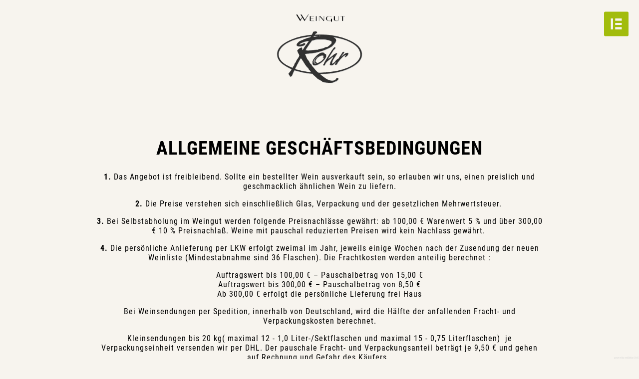

--- FILE ---
content_type: text/html; charset=UTF-8
request_url: https://www.weingut-rohr.de/agb.php
body_size: 9249
content:
<!DOCTYPE html>
<html xmlns="http://www.w3.org/1999/xhtml">
<head><!--
This website is powered by webEdition Content Management System.
For more information see: https://www.webEdition.org
-->
<meta name="generator" content="webEdition CMS"/><title>Weingut Rohr</title>
<meta name="description" content="WEINBAU IN STEILLAGEN - aus Tradition, Überzeugung und Leidenschaft" />
<meta name="keywords" content="Wein, Weingut, Raumbach, Steillagen, Rohr, Michael, Nahewein, Nahe" />
<meta charset="UTF-8" />
<meta name="Resource-type" content="Document" />
<meta name="viewport" content="width=device-width, initial-scale=1">
<link rel="stylesheet" type="text/css" href="/assets/css/styles.css?m=1674123400" />
<link rel="stylesheet" type="text/css" href="/assets/fonts/fontawesome.css?m=1674123397" />
<link rel="stylesheet" type="text/css" href="../assets/css/jquery.multiscroll.css" />
<link rel="stylesheet" type="text/css" href="../assets/css/styles.css" />
<base href="https://www.weingut-rohr.de/">
<link rel="stylesheet" type="text/css" href="/assets/css/mynav.css?m=1674123400" />
<script src="/assets/js/jquery.min.1.8.3.js?m=1674124186"></script>

<script type="text/javascript" src="../assets/js/multiscroll.responsiveExpand.min.js"></script>
<script type="text/javascript" src="../assets/js/jquery.multiscroll.extensions.min.js"></script>
<script type="text/javascript">
	 $(document).ready(function() {
						$('#myContainer').multiscroll({
							responsiveExpandKey: 'd2Vpbmd1dC1yb2hyLmRlX3pTSWNtVnpjRzl1YzJsMlpVVjRjR0Z1WkE9PTcycg==',
							responsiveExpand: true,
							responsiveWidth: 770,
							navigation: true
            });
    });
</script>
<link rel="apple-touch-icon" sizes="57x57" href="/apple-icon-57x57.png">
<link rel="apple-touch-icon" sizes="60x60" href="/apple-icon-60x60.png">
<link rel="apple-touch-icon" sizes="72x72" href="/apple-icon-72x72.png">
<link rel="apple-touch-icon" sizes="76x76" href="/apple-icon-76x76.png">
<link rel="apple-touch-icon" sizes="114x114" href="/apple-icon-114x114.png">
<link rel="apple-touch-icon" sizes="120x120" href="/apple-icon-120x120.png">
<link rel="apple-touch-icon" sizes="144x144" href="/apple-icon-144x144.png">
<link rel="apple-touch-icon" sizes="152x152" href="/apple-icon-152x152.png">
<link rel="apple-touch-icon" sizes="180x180" href="/apple-icon-180x180.png">
<link rel="icon" type="image/png" sizes="192x192"  href="/android-icon-192x192.png">
<link rel="icon" type="image/png" sizes="32x32" href="/favicon-32x32.png">
<link rel="icon" type="image/png" sizes="96x96" href="/favicon-96x96.png">
<link rel="icon" type="image/png" sizes="16x16" href="/favicon-16x16.png">
<link rel="manifest" href="/manifest.json">
<meta name="msapplication-TileColor" content="#ffffff">
<meta name="msapplication-TileImage" content="/ms-icon-144x144.png">
<meta name="theme-color" content="#ffffff">
</head>

<body><div id="menu">
	   <span onclick="openNav()"><i class="fab fa-elementor fa-4x" style="color:#a2bc0c;"></i></span>
</div>



	
<div id="myNav" class="overlay">
  <div class="overlay-content">
	  <a href="/index.php?edit_document=1"><img src="../images/logo_navi.png" width="100" heigth="auto" style="margin-bottom:2em;"></a>		
    <a class="nav_main" href="weingut.php">Weingut</a>
    <a class="nav_main" href="weine.php">Weine</a>
		<a class="nav_main" href="weinkarte.php">Weinkarte </a>
		<a class="nav_main" href="360.php">360° </a>
		<a class="nav_main" href="news.php">News </a>
	
    <a class="nav_main" href="kontakt.php">Kontakt </a>
		<br><br>
		<a class="nav_foot" href="agb.php">AGB </a>
		<span class="nav_foot">|</span> 
		<a class="nav_foot" href="impressum.php">Impressum </a> 
		<span class="nav_foot">|</span> 
		<a class="nav_foot" href="datenschutz.php">Datenschutz </a>
		<br>
    <div onclick="closeNav()" class="closebutton"><i class="fas fa-times fa-2x"></i></div>
  </div>
</div><div id="logo">
	<a href="/index.php?edit_document=1"><img src="images/logo.png" ></a></div>

<div id="textseite">

	<h1>Allgemeine Geschäftsbedingungen</h1>

	<p><p><strong>1.</strong> Das Angebot ist freibleibend. Sollte ein bestellter Wein ausverkauft sein, so erlauben wir uns, einen preislich und geschmacklich ähnlichen Wein zu liefern.</p>
<p><strong>2.</strong> Die Preise verstehen sich einschließlich Glas, Verpackung und der gesetzlichen Mehrwertsteuer.&nbsp;</p>
<p><strong>3.</strong> Bei Selbstabholung im Weingut werden folgende Preisnachlässe gewährt: ab 100,00 € Warenwert 5 % und über 300,00 € 10 % Preisnachlaß. Weine mit pauschal reduzierten Preisen wird kein Nachlass gewährt.&nbsp;</p>
<p><strong>4.</strong> Die persönliche Anlieferung per LKW erfolgt zweimal im Jahr, jeweils einige Wochen nach der Zusendung der neuen Weinliste (Mindestabnahme sind 36 Flaschen). Die Frachtkosten werden anteilig berechnet :</p>
<p>Auftragswert bis 100,00 € – Pauschalbetrag von 15,00 €<br/>Auftragswert bis 300,00 € – Pauschalbetrag von 8,50 €<br/>Ab 300,00 € erfolgt die persönliche Lieferung frei Haus</p>
<p>Bei Weinsendungen per Spedition, innerhalb von Deutschland, wird die Hälfte der anfallenden Fracht- und Verpackungskosten berechnet.</p>
<p>Kleinsendungen bis 20 kg( maximal 12 - 1,0 Liter-/Sektflaschen und maximal 15 - 0,75 Literflaschen)&nbsp; je Verpackungseinheit versenden wir per DHL. Der pauschale Fracht- und Verpackungsanteil beträgt je 9,50 € und gehen auf Rechnung und Gefahr des Käufers.&nbsp;</p>
<p><strong>5.</strong> Bis zur vollständigen Bezahlung des Kaufpreises bleibt das Eigentumsrecht vorbehalten.&nbsp;</p>
<p><strong>6.</strong> Wahrung des Jugendschutzgesetz. Es wird versichert, dass keine alkoholischen Produkte an Jugendliche unter 16 Jahren geliefert oder Verkauft werden. Bei Neukunden oder Erstbestellungen werden wir das Geburtsdatum abfragen.&nbsp;</p>
<p><strong>7.</strong> Gesetzliches Widerrufsrecht (§ 13 BGB)</p>
<p>Sie haben das Recht, binnen vierzehn Tagen ohne Angabe von Gründen diesen Vertrag zu widerrufen. Die Widerrufsfrist beträgt vierzehn Tage ab dem Tag, an dem Sie oder ein von Ihnen benannter Dritter, der nicht der Beförderer ist, die Waren in Besitz genommen haben bzw. hat.&nbsp;</p>
<p>Um Ihr Widerrufsrecht auszuüben, müssen Sie uns (Weingut Rohr, Hauptstr. 104, 55592 Raumbach, Tel. 06753-2827, Fax 06753-6278, info@weingutrohr. de) mittels einer eindeutigen Erklärung (z. B. ein mit der Post versandter Brief, Telefax oder E-Mail) über Ihren Entschluss, diesen Vertrag zu widerrufen, informieren. Zur Wahrung der Widerrufsfrist reicht es aus, dass Sie die Mitteilung über die Ausübung des Widerrufsrechts vor Ablauf der Widerrufsfrist absenden.&nbsp;</p>
<p>Folgen des Widerrufs: Wenn Sie diesen Vertrag widerrufen, haben wir Ihnen alle Zahlungen, die wir von Ihnen erhalten haben, einschließlich der Lieferkosten (mit Ausnahme der zusätzlichen Kosten, die sich daraus ergeben, dass Sie eine andere Art der Lieferung als die von uns angebotene, günstigste Standardlieferung gewählt haben), unverzüglich und spätestens binnen vierzehn Tagen ab dem Tag zurückzuzahlen, an dem die Mitteilung über Ihren Widerruf dieses Vertrags bei uns eingegangen ist. Für diese Rückzahlung verwenden wir dasselbe Zahlungsmittel, das Sie bei der ursprünglichen Transaktion eingesetzt haben, es sei denn, mit Ihnen wurde ausdrücklich etwas anderes vereinbart; in keinem Fall werden Ihnen wegen dieser Rückzahlung Entgelte berechnet. Wir können die Rückzahlung verweigern, bis wir die Waren wieder zurückerhalten haben oder bis Sie den Nachweis erbracht haben, dass Sie die Waren zurückgesandt haben, je nachdem, welches der frühere Zeitpunkt ist.&nbsp;</p>
<p>Sie haben die Waren unverzüglich und in jedem Fall spätestens binnen vierzehn Tagen ab dem Tag, an dem Sie uns über den Widerruf dieses Vertrags unterrichten, an uns (Weingut Rohr, Hauptstr. 104, 55592 Raumbach) zurückzusenden oder zu übergeben. Die Frist ist gewahrt, wenn Sie die Waren vor Ablauf der Frist von vierzehn Tagen absenden.&nbsp;</p>
<p>Sie tragen die unmittelbaren Kosten der Rücksendung der Waren.&nbsp;</p>
<p>Sie müssen für einen etwaigen Wertverlust der Waren nur aufkommen, wenn dieser Wertverlust auf einen zur Prüfung der Beschaffenheit, Eigenschaften und Funktionsweise der Waren nicht notwendigen Umgang mit ihnen zurückzuführen ist.&nbsp;</p>
<p><strong>8.</strong> Bei allen angebotenen Weinen habdelt es sich um deutsche Erzeugnisse. Alle angebotenen Weine enthalten Sulfite. Allergene Stoffe die bei der Weinerzeugung eingesetzt werden und Rückstände hiervon aufweisen, werden auf der Preisliste ausgezeichnet.&nbsp;</p>
<p><strong>9.</strong> Alle vorhergehenden Preislisten verlieren hiermit ihre Gültigkeit.</p>
<p>&nbsp;</p>
<p>&nbsp;</p>
<p>&nbsp;</p></p>

</div>

<!-- Skripte -->
<script src="/assets/js/mynav.js?m=1674124189"></script>
<div style="z-index: 1000;text-align:right;font-size:10px;color:grey;display:block !important;"><a style="display:inline !important;" title="This page was created with webEdition CMS" href="https://www.webEdition.org" target="_blank" rel="noopener">powered by webEdition CMS</a></div></body>
</html>




--- FILE ---
content_type: text/css
request_url: https://www.weingut-rohr.de/assets/css/styles.css?m=1674123400
body_size: 6188
content:
/* roboto-condensed-300 - latin */
@font-face {
  font-family: 'Roboto Condensed';
  font-style: normal;
  font-weight: 300;
  src: url('../fonts/roboto-condensed-v17-latin-300.eot'); /* IE9 Compat Modes */
  src: local('Roboto Condensed Light'), local('RobotoCondensed-Light'),
       url('../fonts/roboto-condensed-v17-latin-300.eot?#iefix') format('embedded-opentype'), /* IE6-IE8 */
       url('../fonts/roboto-condensed-v17-latin-300.woff2') format('woff2'), /* Super Modern Browsers */
       url('../fonts/roboto-condensed-v17-latin-300.woff') format('woff'), /* Modern Browsers */
       url('../fonts/roboto-condensed-v17-latin-300.ttf') format('truetype'), /* Safari, Android, iOS */
       url('../fonts/roboto-condensed-v17-latin-300.svg#RobotoCondensed') format('svg'); /* Legacy iOS */
}
/* roboto-condensed-regular - latin */
@font-face {
  font-family: 'Roboto Condensed';
  font-style: normal;
  font-weight: 400;
  src: url('../fonts/roboto-condensed-v17-latin-regular.eot'); /* IE9 Compat Modes */
  src: local('Roboto Condensed'), local('RobotoCondensed-Regular'),
       url('../fonts/roboto-condensed-v17-latin-regular.eot?#iefix') format('embedded-opentype'), /* IE6-IE8 */
       url('../fonts/roboto-condensed-v17-latin-regular.woff2') format('woff2'), /* Super Modern Browsers */
       url('../fonts/roboto-condensed-v17-latin-regular.woff') format('woff'), /* Modern Browsers */
       url('../fonts/roboto-condensed-v17-latin-regular.ttf') format('truetype'), /* Safari, Android, iOS */
       url('../fonts/roboto-condensed-v17-latin-regular.svg#RobotoCondensed') format('svg'); /* Legacy iOS */
}
/* roboto-condensed-700 - latin */
@font-face {
  font-family: 'Roboto Condensed';
  font-style: normal;
  font-weight: 700;
  src: url('../fonts/roboto-condensed-v17-latin-700.eot'); /* IE9 Compat Modes */
  src: local('Roboto Condensed Bold'), local('RobotoCondensed-Bold'),
       url('../fonts/roboto-condensed-v17-latin-700.eot?#iefix') format('embedded-opentype'), /* IE6-IE8 */
       url('../fonts/roboto-condensed-v17-latin-700.woff2') format('woff2'), /* Super Modern Browsers */
       url('../fonts/roboto-condensed-v17-latin-700.woff') format('woff'), /* Modern Browsers */
       url('../fonts/roboto-condensed-v17-latin-700.ttf') format('truetype'), /* Safari, Android, iOS */
       url('../fonts/roboto-condensed-v17-latin-700.svg#RobotoCondensed') format('svg'); /* Legacy iOS */
}


*, *:before, *:after {
	-webkit-box-sizing: border-box; /* Safari/Chrome, andere WebKit-Browser */
	-moz-box-sizing: border-box; /* Firefox, andere Gecko-Browser */
	box-sizing: border-box; /* Opera/IE 8+ */
}

html,body {
font-family: 'Roboto Condensed';
font-style: normal;
font-weight: 300;
background-color:#f7f4ee;
letter-spacing:1px;
height:100%;
margin:0;
}

a[title="This page was created with webEdition CMS"] { 
color:#ccc;
text-decoration:none;
position:absolute;
right:0;
bottom:0;
font-size:0.5em;
letter-spacing:0px;
}
iframe button .gm-fullscreen-control {
display:none !important;
}

#logo {
width:100%;
position:relative;
margin:0 auto;
z-index:99;
text-align:center;
padding-top:20px;
}
#logo img {
max-width: 100%; 
height: auto; 
width:200px;
margin:0 auto;
text-align:center;
}

#textseite {
margin: 0 auto;
text-align: center;
width: 70%;
padding:70px 0 50px 0;
}



/******** Startseite **********/

#intro {
width:100%;
height:100%;
background-image:url(../../images/intro.jpg);
background-size:cover;
background-repeat:no-repeat;
position:absolute;
background-position:top center;
top:0;
  -webkit-animation: mymove 1.5s ; 
  -webkit-animation-timing-function: linear; 
  animation: mymove 1.5s ;
  animation-timing-function: linear;
}
#slogan {
position:absolute;
bottom:10%;
width:100%;
margin:0 auto;
text-align:center;
color:#fff;
font-weight:400;
font-weight:bold;
font-size:1.5em;
text-shadow: 0.1em 0.1em #333;
  -webkit-animation: mymove 3s ; 
  -webkit-animation-timing-function: linear; 
  animation: mymove 3s ;
  animation-timing-function: linear;
}
#slogan:first-line {
font-size:2.2em;
line-height:160%;
}
#logo_index {
width:100%;
position:relative;
margin:0 auto;
z-index:99;
text-align:center;
padding-top:20px;
}
#logo_index img {
max-width: 100%; 
height: auto; 
width:300px;
margin:0 auto;
text-align:center;
  -webkit-animation: mymove 3s ; 
  -webkit-animation-timing-function: linear; 
  animation: mymove 3s ;
  animation-timing-function: linear;
}

@-webkit-keyframes mymove {
  from {opacity: 0;}
  to {opacity: 1;}
}
@keyframes mymove {
  from {opacity: 0;}
  to {opacity: 1;}
}




/******* Schriften *******/

p {
font-size: 1em;
font-weight:400;
}

h1 {
font-size: 2.4em;	
text-transform:uppercase;
word-wrap:break-word;
}

h2 {
font-size: 2em;	
text-transform:uppercase;
}

b, strong {
font-weight:bold;
font-weight:600;
text-transform:uppercase;
}

a {
text-decoration:none;
color: inherit;
}
a:hover {
color:#a2bc0c;
}


em, italic {
font-size: 3em;	
font-weight:bold;
text-transform:uppercase;
text-decoration:none;
font-style:normal;
}


/******* Fewo Bildergalerie *******/


div#galerie {
display:flex;
flex-direction: row;
flex-wrap: wrap;
justify-content:center;
align-items: flex-start;
align-content: flex-start;
}

div#galerie img {
flex:0 1 auto;
align-self: auto;
width: 45%; 
height: auto;
margin: auto;
padding:10px;
}




/* ----------------------------------------------------------------------------- *
 *                          630px / 16px/em = 39.375em                          *
 * ----------------------------------------------------------------------------- */
@media only screen and (max-width: 39.375em) {

#slogan {
font-size:1.1em;
}
#slogan:first-line {
font-size:1.8em;
line-height:160%;
}


}



/* ----------------------------------------------------------------------------- *
 *                          414px / 16px/em = 25.875em                          *
 * ----------------------------------------------------------------------------- */
@media only screen and (max-width: 25.875em) {

h1 {
font-size:1.5em;
}
h2 {
font-size:1em;
}
#logo img, #logo_index img {
width:160px;
}
#slogan {
font-size:0.9em;
}
#slogan:first-line {
font-size:1.6em;
line-height:160%;
}
div#myNav .nav_main {
font-size:1.4em !important;
}
.fa-4x {
font-size: 2.6em;
}
div#galerie img {
width: 95%; 
}
#textseite {
width: 80%;
padding:50px 0 50px 0;
}
}


--- FILE ---
content_type: text/css
request_url: https://www.weingut-rohr.de/assets/css/styles.css
body_size: 6165
content:
/* roboto-condensed-300 - latin */
@font-face {
  font-family: 'Roboto Condensed';
  font-style: normal;
  font-weight: 300;
  src: url('../fonts/roboto-condensed-v17-latin-300.eot'); /* IE9 Compat Modes */
  src: local('Roboto Condensed Light'), local('RobotoCondensed-Light'),
       url('../fonts/roboto-condensed-v17-latin-300.eot?#iefix') format('embedded-opentype'), /* IE6-IE8 */
       url('../fonts/roboto-condensed-v17-latin-300.woff2') format('woff2'), /* Super Modern Browsers */
       url('../fonts/roboto-condensed-v17-latin-300.woff') format('woff'), /* Modern Browsers */
       url('../fonts/roboto-condensed-v17-latin-300.ttf') format('truetype'), /* Safari, Android, iOS */
       url('../fonts/roboto-condensed-v17-latin-300.svg#RobotoCondensed') format('svg'); /* Legacy iOS */
}
/* roboto-condensed-regular - latin */
@font-face {
  font-family: 'Roboto Condensed';
  font-style: normal;
  font-weight: 400;
  src: url('../fonts/roboto-condensed-v17-latin-regular.eot'); /* IE9 Compat Modes */
  src: local('Roboto Condensed'), local('RobotoCondensed-Regular'),
       url('../fonts/roboto-condensed-v17-latin-regular.eot?#iefix') format('embedded-opentype'), /* IE6-IE8 */
       url('../fonts/roboto-condensed-v17-latin-regular.woff2') format('woff2'), /* Super Modern Browsers */
       url('../fonts/roboto-condensed-v17-latin-regular.woff') format('woff'), /* Modern Browsers */
       url('../fonts/roboto-condensed-v17-latin-regular.ttf') format('truetype'), /* Safari, Android, iOS */
       url('../fonts/roboto-condensed-v17-latin-regular.svg#RobotoCondensed') format('svg'); /* Legacy iOS */
}
/* roboto-condensed-700 - latin */
@font-face {
  font-family: 'Roboto Condensed';
  font-style: normal;
  font-weight: 700;
  src: url('../fonts/roboto-condensed-v17-latin-700.eot'); /* IE9 Compat Modes */
  src: local('Roboto Condensed Bold'), local('RobotoCondensed-Bold'),
       url('../fonts/roboto-condensed-v17-latin-700.eot?#iefix') format('embedded-opentype'), /* IE6-IE8 */
       url('../fonts/roboto-condensed-v17-latin-700.woff2') format('woff2'), /* Super Modern Browsers */
       url('../fonts/roboto-condensed-v17-latin-700.woff') format('woff'), /* Modern Browsers */
       url('../fonts/roboto-condensed-v17-latin-700.ttf') format('truetype'), /* Safari, Android, iOS */
       url('../fonts/roboto-condensed-v17-latin-700.svg#RobotoCondensed') format('svg'); /* Legacy iOS */
}


*, *:before, *:after {
	-webkit-box-sizing: border-box; /* Safari/Chrome, andere WebKit-Browser */
	-moz-box-sizing: border-box; /* Firefox, andere Gecko-Browser */
	box-sizing: border-box; /* Opera/IE 8+ */
}

html,body {
font-family: 'Roboto Condensed';
font-style: normal;
font-weight: 300;
background-color:#f7f4ee;
letter-spacing:1px;
height:100%;
margin:0;
}

a[title="This page was created with webEdition CMS"] { 
color:#ccc;
text-decoration:none;
position:absolute;
right:0;
bottom:0;
font-size:0.5em;
letter-spacing:0px;
}
iframe button .gm-fullscreen-control {
display:none !important;
}

#logo {
width:100%;
position:relative;
margin:0 auto;
z-index:99;
text-align:center;
padding-top:20px;
}
#logo img {
max-width: 100%; 
height: auto; 
width:200px;
margin:0 auto;
text-align:center;
}

#textseite {
margin: 0 auto;
text-align: center;
width: 70%;
padding:70px 0 50px 0;
}



/******** Startseite **********/

#intro {
width:100%;
height:100%;
background-image:url(../../images/intro.jpg);
background-size:cover;
background-repeat:no-repeat;
position:absolute;
background-position:top center;
top:0;
  -webkit-animation: mymove 1.5s ; 
  -webkit-animation-timing-function: linear; 
  animation: mymove 1.5s ;
  animation-timing-function: linear;
}
#slogan {
position:absolute;
bottom:10%;
width:100%;
margin:0 auto;
text-align:center;
color:#fff;
font-weight:400;
font-weight:bold;
font-size:1.5em;
text-shadow: 0.1em 0.1em #333;
  -webkit-animation: mymove 3s ; 
  -webkit-animation-timing-function: linear; 
  animation: mymove 3s ;
  animation-timing-function: linear;
}
#slogan:first-line {
font-size:2.2em;
line-height:160%;
}
#logo_index {
width:100%;
position:relative;
margin:0 auto;
z-index:99;
text-align:center;
padding-top:20px;
}
#logo_index img {
max-width: 100%; 
height: auto; 
width:300px;
margin:0 auto;
text-align:center;
  -webkit-animation: mymove 3s ; 
  -webkit-animation-timing-function: linear; 
  animation: mymove 3s ;
  animation-timing-function: linear;
}

@-webkit-keyframes mymove {
  from {opacity: 0;}
  to {opacity: 1;}
}
@keyframes mymove {
  from {opacity: 0;}
  to {opacity: 1;}
}




/******* Schriften *******/

p {
font-size: 1em;
font-weight:400;
}

h1 {
font-size: 2.4em;	
text-transform:uppercase;
word-wrap:break-word;
}

h2 {
font-size: 2em;	
text-transform:uppercase;
}

b, strong {
font-weight:bold;
font-weight:600;
text-transform:uppercase;
}

a {
text-decoration:none;
color: inherit;
}
a:hover {
color:#a2bc0c;
}


em, italic {
font-size: 3em;	
font-weight:bold;
text-transform:uppercase;
text-decoration:none;
font-style:normal;
}


/******* Fewo Bildergalerie *******/


div#galerie {
display:flex;
flex-direction: row;
flex-wrap: wrap;
justify-content:center;
align-items: flex-start;
align-content: flex-start;
}

div#galerie img {
flex:0 1 auto;
align-self: auto;
width: 45%; 
height: auto;
margin: auto;
padding:10px;
}




/* ----------------------------------------------------------------------------- *
 *                          630px / 16px/em = 39.375em                          *
 * ----------------------------------------------------------------------------- */
@media only screen and (max-width: 39.375em) {

#slogan {
font-size:1.1em;
}
#slogan:first-line {
font-size:1.8em;
line-height:160%;
}


}



/* ----------------------------------------------------------------------------- *
 *                          414px / 16px/em = 25.875em                          *
 * ----------------------------------------------------------------------------- */
@media only screen and (max-width: 25.875em) {

h1 {
font-size:1.5em;
}
h2 {
font-size:1em;
}
#logo img, #logo_index img {
width:160px;
}
#slogan {
font-size:0.9em;
}
#slogan:first-line {
font-size:1.6em;
line-height:160%;
}
div#myNav .nav_main {
font-size:1.4em !important;
}
.fa-4x {
font-size: 2.6em;
}
div#galerie img {
width: 95%; 
}
#textseite {
width: 80%;
padding:50px 0 50px 0;
}
}


--- FILE ---
content_type: text/css
request_url: https://www.weingut-rohr.de/assets/css/mynav.css?m=1674123400
body_size: 2572
content:
 
*, *:before, *:after {
	-webkit-box-sizing: border-box; /* Safari/Chrome, andere WebKit-Browser */
	-moz-box-sizing: border-box; /* Firefox, andere Gecko-Browser */
	box-sizing: border-box; /* Opera/IE 8+ */
}

#menu {
	position:fixed;
	top:0;
	right:0;
	text-align:right;
	z-index:999;
	padding:20px 20px;
}

div#menu i.fa-4x:hover {
color:#333 !important;
}

/* ------------- Navigation ------------*/

div#myNav {
	-webkit-animation-duration: .95s;
  -webkit-animation-delay: 3.0s;
  -webkit-animation-timing-function: ease;
  -webkit-animation-fill-mode: both;
  -webkit-animation-name: fadeIn;
  -moz-animation-duration: .95s;
  -moz-animation-delay: 3.0s;
  -moz-animation-timing-function: ease;
  -moz-animation-fill-mode: both;
  -moz-animation-name: fadeIn;
  -ms-animation-duration: .95s;
  -ms-animation-delay: 3.0s;
  -ms-animation-timing-function: ease;
  -ms-animation-fill-mode: both;
  -ms-animation-name: fadeIn;   
	animation-duration: .95s;
  animation-delay: 3.0s;
  animation-timing-function: ease;
  animation-fill-mode: both;
  animation-name: fadeIn;    
	background-color:rgba(50,50,50,0.9);
	height:100%;
	text-align:center;
	padding-top:0;
	position:fixed;
}
div#myNav .nav_main {
	font-size:2em;
	text-decoration: none;
	display: block;
	transition: 0.3s;
	padding: 0.1em;
	color: #f7f4ee;
	text-transform:uppercase;
}
div#myNav .nav_sub {
	font-size:1.3em;
	text-decoration: none;
	display: block;
	transition: 0.3s;
	padding: 14px;
	color: #f7f4ee;
}
div#myNav .nav_foot {
	font-size:0.8em;
	text-decoration: none;
	transition: 0.3s;
	padding: 1px;
	color: #f7f4ee;
}
div#myNav a:hover, a:focus {
    color: #f1f1f1;
}

.overlay {
    height: 100%;
    width: 0;
    position: fixed;
    z-index: 999;
    top: 0;
    left: 0;
    background-color: rgb(0,0,0);
    background-color: rgba(0,0,0, 0.85);
    overflow-x: hidden;
    transition: 0.7s;
}

.overlay .nav_main {
	font-size:2em;
	text-decoration: none;
	display: block;
	transition: 0.3s;
	padding: 10px;
	color: #818181;
}

.overlay .nav_sub {
	font-size:1.3em;
	text-decoration: none;
	display: block;
	transition: 0.3s;
	padding: 14px;
	color: #818181;
}

.overlay .nav_foot {
	font-size:0.8em;
	text-decoration: none;
	transition: 0.3s;
	padding: 1px;
	color: #818181;
}

.overlay-content {
    position: relative;
    width: 100%;
    text-align: center;
    margin-top: 30px;
top: 50%;
-webkit-transform: translateY(-50%);
-ms-transform: translateY(-50%);
transform: translateY(-50%);
}

.overlay a:hover, .overlay a:focus {
    color: #f1f1f1;
}

.overlay .closebtn {
    position: absolute;
    top: 20px;
    right: 45px;
    font-size: 60px;
		text-decoration:none;
		color: #f1f1f1;
}

.closebutton {
padding-top:30px;
color:#f7f4ee;
}



--- FILE ---
content_type: text/javascript
request_url: https://www.weingut-rohr.de/assets/js/multiscroll.responsiveExpand.min.js
body_size: 4714
content:
/*!
 * multiScroll.js Responsive MultiScroll Extension 0.0.4
 * https://github.com/alvarotrigo/multiscroll.js
 *
 * This code has been bought from https://gumroad.com/alvarotrigo and it is not free to use or distribute.
 * Copyright (C) 2016 alvarotrigo.com - A project by Alvaro Trigo
 */
!function(n){window.ms_responsiveExpandExtension=function(){function e(){var n=".ms-responsive .ms-left{width: 100% !important;}.ms-responsive .ms-right{display: none;}";p("ms-responsive-stylesheet",n)}function t(){var e=n(E).find(A).length;n("[data-position]").length||n.each([E,W],function(t,i){var o;n(i).find(A).each(function(t){o=i===W?parseInt(n(E).find(A).eq(e-t-1).attr("data-position"))+1:2*t,n(this).attr("data-position",o)})})}function i(){if(a(),U.isTouchDevice){var e=n(document.activeElement);if(!e.is("textarea")&&!e.is("input")&&!e.is("select")){var t=I.height();Math.abs(t-_)>20*Math.max(_,t)/100&&(_=t)}}}function o(){var e;if(!Q.autoScrolling){var t=I.scrollTop();if(m!==t){m=t;for(var i=0,a=t+I.height()/2,s=document.querySelector(".ms-left").querySelectorAll(A),r=0;r<s.length;++r){var d=s[r];d.offsetTop<a&&!n(d).hasClass(D)&&(i=r)}e=n(E).find(A).eq(i);var l=n(W).find(A).eq(i);if(!e.hasClass(y)){var c=k.find(H),u=c.index(A)+1,f=U.getYmovement(e),p=e.data("anchor"),h=e.index(A)+1;e.addClass(y).siblings().removeClass(y),l.addClass(y).siblings().removeClass(y),n.isFunction(Q.onLeave)&&Q.onLeave.call(c,u,h,f),n.isFunction(Q.afterLoad)&&Q.afterLoad.call(e,p,h),U.activateMenuElement(p),U.activateNavDots(p,u),Q.anchors.length&&(U.setLastScrollDestiny(p),U.setURLHash(p))}}}requestAnimationFrame(o)}function a(){var n=Q.responsiveWidth,e=Q.responsiveHeight,t=n&&I.outerWidth()<n,i=e&&I.height()<e;n&&e?r(t||i):n?r(t):e&&r(i)}function s(){return j.hasClass(b)}function r(e){var t=s();B&&(v=I.outerWidth(),g=I.height(),w=e&&v===I.outerWidth()&&g===I.height(),B=!1),e?t||(j.addClass(b),n(T).hide(),n.isFunction(Q.afterResponsive)&&Q.afterResponsive.call(n(S),e),d(e),u(!1,"internal")):t&&(j.removeClass(b),n(T).show(),n.isFunction(Q.afterResponsive)&&Q.afterResponsive.call(n(S),e),d(e),u(!0,"internal"))}function d(e){var t;e?(n(W).find(H).removeClass(y),n(W).find(A).appendTo(E),t=k.find(A).sort(function(e,t){return n(e).data("position")-n(t).data("position")}),n(E).empty().append(t)):(n(document).find('[data-panel="'+c()+'"][data-index="'+l()+'"]').addClass(y),t=n(document).find('[data-panel="'+L+'"]').sort(function(e,t){return n(t).data("index")-n(e).data("index")}),n(W).append(t),t=k.find(A).sort(function(e,t){return n(e).data("index")-n(t).data("index")}),n(E).empty().append(t),h(n(E),n(E).find(H).position().top),h(n(W),n(W).find(H).position().top))}function l(){var e=n(H).data("index"),t=n(E).find(A).length/2,i=t-e-1;return i}function c(){return n(H).data("panel")===L?M:L}function u(e,t){var i;e||(h(k,0),h(N,0)),Q.autoScrolling=e,Q.autoScrolling?(z.css({overflow:"hidden",height:"100%"}),Q.recordHistory=!0,i={"-ms-touch-action":"none","touch-action":"none"},N.css(i),k.css(i),U.addTouchHandler(),U.addMouseWheelHandler(),z.scrollTop(0)):(z.css({overflow:"visible",height:"initial"}),Q.recordHistory=!1,i={"-ms-touch-action":"","touch-action":""},N.css(i),k.css(i),U.removeTouchHandler(),U.removeMouseWheelHandler()),f();var o=w&&!Q.autoScrolling?n(E).find(A).eq(0):k.find(H),a=N.find(H);o.length&&(h(k,o.position().top),o.addClass(y).siblings().removeClass(y),a.length&&Q.autoScrolling&&h(N,a.position().top))}function f(){N.html(N.find(A).get().reverse())}function p(e,t){n("#"+e).length||n('<style id="'+e+'">'+t+"</style>").appendTo("head")}function h(n,e){var t=Math.round(e);Q.css3&&Q.autoScrolling?U.transformContainer(n,"translate3d(0px, -"+t+"px, 0px)",!1):Q.autoScrolling?n.css("top",-t):z.scrollTop(t)}!function(){var n=window.requestAnimationFrame||window.mozRequestAnimationFrame||window.webkitRequestAnimationFrame||window.msRequestAnimationFrame;window.requestAnimationFrame=n}();var m,v,g,w,x=this,y="active",C="."+y,q="multiscroll-wrapper",S="."+q,b="ms-responsive",F="multiscroll-nav",T="#"+F,R="ms-section",A="."+R,H=A+C,M="ms-left",E="."+M,L="ms-right",W="."+L,D="ms-hide",I=n(window),z=n("html, body"),j=n("body"),k=n(E),N=n(W),O=n.fn.multiscroll.getMultiscrollData(),Q=O.options,U=O.internals,Y=I.height(),_=Y,B=!0;n.extend(n.easing,{easeInOutCubic:function(n,e,t,i,o){return(e/=o/2)<1?i/2*e*e*e+t:i/2*((e-=2)*e*e+2)+t}}),x.init=function(){e(),n(window).on("resize",i),o(),t(),a()},x.setIndex=function(e){n("."+e).find(A).each(function(t){n(this).attr("data-index",t),n(this).attr("data-panel",e)})},x.responsive=a,x.isResponsive=s,x.performMovement=function(e){n("html,body").animate({scrollTop:e.position().top},Q.scrollingSpeed,Q.easing).promise().done(function(){})},x.c=U.c;var G=x["common".charAt(0)];return"complete"===document.readyState&&G("responsiveExpand"),n(window).on("load",function(){G("responsiveExpand")}),x}}(jQuery);



--- FILE ---
content_type: text/javascript
request_url: https://www.weingut-rohr.de/assets/js/jquery.multiscroll.extensions.min.js
body_size: 14897
content:
/*!
 * multiscroll.js 0.2.2 - Extensions 0.0.7
 * https://github.com/alvarotrigo/multiscroll.js
 * @license MIT licensed
 *
 * Copyright (C) 2016 alvarotrigo.com - A project by Alvaro Trigo
 */
!function(e,t,n,o,i){e.fn.multiscroll=function(s){var l=e.fn.multiscroll;l.shared={afterRender:O};var a="multiscroll-wrapper",r="."+a,c=(e("html, body"),e("body"));s=e.extend({verticalCentered:!0,scrollingSpeed:700,easing:"easeInOutCubic",menu:!1,sectionsColor:[],anchors:[],navigation:!1,navigationPosition:"right",navigationColor:"#000",navigationTooltips:[],loopBottom:!1,loopTop:!1,css3:!1,autoScrolling:!0,paddingTop:0,paddingBottom:0,fixedElements:null,normalScrollElements:null,keyboardScrolling:!0,touchSensitivity:5,responsiveWidth:null,responsiveHeight:null,responsiveExpand:!1,responsiveCombine:!1,scrollOverflow:!1,scrollOverflowOptions:null,sectionSelector:".ms-section",leftSelector:".ms-left",rightSelector:".ms-right",afterLoad:null,onLeave:null,afterRender:null,afterResize:null},s);var d,m,v=600,f=navigator.userAgent.match(/(iPhone|iPod|iPad|Android|playbook|silk|BlackBerry|BB10|Windows Phone|Tizen|Bada|webOS|IEMobile|Opera Mini)/),u="ontouchstart"in t||navigator.msMaxTouchPoints>0||navigator.maxTouchPoints,h={};".ms-right"!==s.rightSelector&&e(s.rightSelector).addClass("ms-right"),".ms-left"!==s.leftSelector&&e(s.leftSelector).addClass("ms-left");var p,g,x=e(".ms-left").find(".ms-section").length,w=!1,b=e(t).height(),S=e(t).width(),C=function(){var e;e=t.PointerEvent?{down:"pointerdown",move:"pointermove"}:{down:"MSPointerDown",move:"MSPointerMove"};return e}(),y={touchmove:"ontouchmove"in t?"touchmove":C.move,touchstart:"ontouchstart"in t?"touchstart":C.down};function O(){e.isFunction(s.afterRender)&&s.afterRender.call(this),s.scrollOverflow&&l.scrollOverflow.iscrollHandler.afterLoad()}function T(){var n=t.location.hash.replace("#","");if(n.length){var o=$("responsiveExpand","isResponsive")?e(".ms-left").find('[data-panel="ms-left"][data-anchor="'+n+'"]'):e(".ms-left").find('[data-anchor="'+n+'"]');("undefined"==typeof lastScrolledDestiny||n!==lastScrolledDestiny)&&k(o)}}e(this).length&&(l.getMultiscrollData=function(){return{options:s,internals:{isTouch:u,isTouchDevice:f,isReallyTouch:F,getEventsPage:K,numberSections:x,setLastScrollDestiny:Q,setURLHash:z,activateMenuElement:A,activateNavDots:Z,getYmovement:P,removeMouseWheelHandler:M,addMouseWheelHandler:B,removeTouchHandler:q,addTouchHandler:V,transformContainer:W,c:ne}}}),_("responsiveExpand"),_("scrollOverflow"),_("responsiveCombine"),B(),V(),s.css3&&(s.css3=function(){var e,o=n.createElement("p"),s={webkitTransform:"-webkit-transform",OTransform:"-o-transform",msTransform:"-ms-transform",MozTransform:"-moz-transform",transform:"transform"};for(var l in n.body.insertBefore(o,null),s)o.style[l]!==i&&(o.style[l]="translate3d(1px,1px,1px)",e=t.getComputedStyle(o).getPropertyValue(s[l]));return n.body.removeChild(o),e!==i&&e.length>0&&"none"!==e}()),e("html, body").css({overflow:"hidden",height:"100%"}),e(this).addClass(a),".ms-section"!==s.sectionSelector&&e(s.sectionSelector).each(function(){e(this).addClass("ms-section")}),s.navigation&&(e("body").append('<div id="multiscroll-nav"><ul></ul></div>'),(p=e("#multiscroll-nav")).css("color",s.navigationColor),p.addClass(s.navigationPosition)),e(".ms-right, .ms-left").css({width:"50%",position:"absolute",height:"100%","-ms-touch-action":"none"}),e(".ms-right").css({right:"1px",top:"0","-ms-touch-action":"none","touch-action":"none"}),e(".ms-left").css({left:"0",top:"0","-ms-touch-action":"none","touch-action":"none"}),e(".ms-left .ms-section, .ms-right .ms-section").each(function(){var t,n=e(this).index();if((s.paddingTop||s.paddingBottom)&&e(this).css("padding",s.paddingTop+" 0 "+s.paddingBottom+" 0"),void 0!==s.sectionsColor[n]&&e(this).css("background-color",s.sectionsColor[n]),void 0!==s.anchors[n]&&e(this).attr("data-anchor",s.anchors[n]),s.verticalCentered&&(t=e(this)).addClass("ms-table").wrapInner('<div class="ms-tableCell" style="height: '+Y(t)+'px" />'),e(this).closest(".ms-left").length&&s.navigation){var o="";s.anchors.length&&(o=s.anchors[n]);var i=s.navigationTooltips[n];void 0===i&&(i=""),s.navigation&&p.find("ul").append('<li data-tooltip="'+i+'"><a href="#'+o+'"><span></span></a></li>')}}),e(".ms-right").html(e(".ms-right").find(".ms-section").get().reverse()),e(".ms-left .ms-section, .ms-right .ms-section").each(function(){var t=e(this).index();e(this).css({height:"100%"}),!t&&s.navigation&&p.find("li").eq(t).find("a").addClass("active")}).promise().done(function(){e(".ms-left .ms-section.active").length||(e(".ms-right").find(".ms-section").last().addClass("active"),e(".ms-left").find(".ms-section").first().addClass("active")),J("responsiveExpand")&&(l.responsiveExpand.setIndex("ms-left"),l.responsiveExpand.setIndex("ms-right"),l.responsiveExpand.init()),J("responsiveCombine")&&l.responsiveCombine.init(),J("scrollOverflow")&&(l.scrollOverflow.init(),d=l.scrollOverflow.iscrollHandler.init(s)),s.navigation&&p.css("margin-top","-"+p.height()/2+"px"),O(),D(),j(),e(t).on("load",function(){var n,o;n=t.location.hash.replace("#",""),o=e('.ms-left .ms-section[data-anchor="'+n+'"]'),n.length&&k(o)})}),e(t).on("hashchange",T),e(n).keydown(function(t){if(clearTimeout(g),!s.autoScrolling)return;var o=e(n.activeElement);if(!o.is("textarea")&&!o.is("input")&&!o.is("select")&&s.keyboardScrolling){var i=t.which;e.inArray(i,[40,38,32,33,34])>-1&&t.preventDefault(),g=setTimeout(function(){!function(t){var n=t.shiftKey;switch(t.which){case 38:case 33:l.moveSectionUp();break;case 32:if(n){l.moveSectionUp();break}case 40:case 34:l.moveSectionDown();break;case 36:l.moveTo(1);break;case 35:l.moveTo(e(".ms-left .ms-section").length);break;default:;}}(t)},150)}}),e(n).mousedown(function(e){if(1==e.button)return e.preventDefault(),!1}),e(n).on("click","#multiscroll-nav a",function(t){t.preventDefault();var n=e(this).parent().index();k(e(".ms-left .ms-section").eq(n))}),e(n).on({mouseenter:function(){var t=e(this).data("tooltip");e('<div class="multiscroll-tooltip '+s.navigationPosition+'">'+t+"</div>").hide().appendTo(e(this)).fadeIn(200)},mouseleave:function(){e(this).find(".multiscroll-tooltip").fadeOut(200,function(){e(this).remove()})}},"#multiscroll-nav li"),s.normalScrollElements&&(e(n).on("mouseenter",s.normalScrollElements,function(){l.setMouseWheelScrolling(!1)}),e(n).on("mouseleave",s.normalScrollElements,function(){l.setMouseWheelScrolling(!0)})),e(t).on("resize",L);var E=b;function L(){if(f){var i=e(n.activeElement);if(!i.is("textarea")&&!i.is("input")&&!i.is("select")){var s=e(t).height();o.abs(s-E)>20*o.max(E,s)/100&&(I(!0),E=s)}}else clearTimeout(m),m=setTimeout(function(){I(!0)},350)}function I(n){b=e(t).height(),S=e(t).width(),e(".ms-tableCell").each(function(){e(this).css({height:Y(e(this).parent())})}),s.scrollOverflow&&d.createScrollBarForAll(),s.scrollOverflow&&l.scrollOverflow.iscrollHandler.afterLoad(),D(),e.isFunction(s.afterResize)&&s.afterResize.call(this)}function D(){s.css3&&s.autoScrolling?(W(e(".ms-left"),"translate3d(0px, -"+e(".ms-left").find(".ms-section.active").position().top+"px, 0px)",!1),W(e(".ms-right"),"translate3d(0px, -"+e(".ms-right").find(".ms-section.active").position().top+"px, 0px)",!1)):s.autoScrolling?(e(".ms-left").css("top",-e(".ms-left").find(".ms-section.active").position().top),e(".ms-right").css("top",-e(".ms-right").find(".ms-section.active").position().top)):e("html,body").scrollTop(e(".ms-left").find(".ms-section.active").position().top)}function k(t){var n=t.index(),o=e(".ms-right").find(".ms-section").eq(x-1-n),i=t.data("anchor"),a=e(".ms-left .ms-section.active").index()+1,r=P(t);w=!0;var c={left:t.position().top};if($("responsiveExpand","isResponsive")||(c.right=o.position().top),$("responsiveExpand","isResponsive")||o.addClass("active").siblings().removeClass("active"),t.addClass("active").siblings().removeClass("active"),z(i),$("responsiveExpand","isResponsive"))l.responsiveExpand.performMovement(t),setTimeout(function(){w=!1},s.scrollingSpeed);else if(s.css3){e.isFunction(s.onLeave)&&s.onLeave.call(this,a,n+1,r),s.scrollOverflow&&l.scrollOverflow.iscrollHandler.onLeave();var d="translate3d(0px, -"+c.left+"px, 0px)",m="translate3d(0px, -"+c.right+"px, 0px)";W(e(".ms-left"),d,!0),W(e(".ms-right"),m,!0),setTimeout(function(){e.isFunction(s.afterLoad)&&s.afterLoad.call(this,i,n+1),s.scrollOverflow&&l.scrollOverflow.iscrollHandler.afterLoad(),setTimeout(function(){w=!1},v)},s.scrollingSpeed)}else e.isFunction(s.onLeave)&&s.onLeave.call(this,a,n+1,r),e(".ms-left").animate({top:-c.left},s.scrollingSpeed,s.easing,function(){e.isFunction(s.afterLoad)&&s.afterLoad.call(this,i,n+1),s.scrollOverflow&&l.scrollOverflow.iscrollHandler.afterLoad(),setTimeout(function(){w=!1},v)}),e(".ms-right").animate({top:-c.right},s.scrollingSpeed,s.easing);lastScrolledDestiny=i,A(i),Z(i,n)}function M(){n.addEventListener?(n.removeEventListener("mousewheel",H,!1),n.removeEventListener("wheel",H,!1)):n.detachEvent("onmousewheel",H)}function B(){n.addEventListener?(n.addEventListener("mousewheel",H,!1),n.addEventListener("wheel",H,!1)):n.attachEvent("onmousewheel",H)}function H(n){e(r).trigger("onMouseWheel",[n,S]),n=t.event||n;var i=o.max(-1,o.min(1,n.wheelDelta||-n.deltaY||-n.detail));return w||R(i<0?"down":"up"),!1}function R(t){var n="down"===t?l.moveSectionDown:l.moveSectionUp;if(s.scrollOverflow){var o=l.scrollOverflow.iscrollHandler.scrollable(e.fn.multiscroll.scrollOverflow.g_overedPanel()),i="down"===t?"bottom":"top";if(o.length>0){if(!l.scrollOverflow.iscrollHandler.isScrolled(i,o))return!0;n()}else n()}else n()}function W(e,t,n){var o;e.toggleClass("ms-easing",n),e.css({"-webkit-transform":o=t,"-moz-transform":o,"-ms-transform":o,transform:o})}function Z(t,n){s.navigation&&(e("#multiscroll-nav").find(".active").removeClass("active"),t?e("#multiscroll-nav").find('a[href="#'+t+'"]').addClass("active"):e("#multiscroll-nav").find("li").eq(n).find("a").addClass("active"))}function A(t){s.menu&&(e(s.menu).find(".active").removeClass("active"),e(s.menu).find('[data-menuanchor="'+t+'"]').addClass("active"))}function P(t){return e(".ms-left .ms-section.active").index()>t.index()?"up":"down"}function z(e){s.anchors.length&&(location.hash=e),j()}function j(){var t=e(".ms-left .ms-section.active"),n=t.data("anchor"),o=t.index(),i=String(o);if(s.anchors.length&&(i=n),void 0!==i){i=i.replace("/","-").replace("#","");var l=new RegExp("\\b\\s?ms-viewing-[^\\s]+\\b","g");e("body")[0].className=e("body")[0].className.replace(l,""),e("body").addClass("ms-viewing-"+i)}}function Y(e){var t=b;if(s.paddingTop||s.paddingBottom){var n=parseInt(e.css("padding-top"))+parseInt(e.css("padding-bottom"));t=b-n}return t}l.silentScroll=D,l.moveSectionUp=function(){var t=e(".ms-left .ms-section.active").prev(".ms-section");!t.length&&s.loopTop&&(t=e(".ms-left .ms-section").last()),t.length&&k(t)},l.moveSectionDown=function(){var t=e(".ms-left .ms-section.active").next(".ms-section");!t.length&&s.loopBottom&&(t=e(".ms-left .ms-section").first()),t.length&&k(t)},l.moveTo=function(t){k(isNaN(t)?e('.ms-left [data-anchor="'+t+'"]'):e(".ms-left .ms-section").eq(t-1))},l.setKeyboardScrolling=function(e){s.keyboardScrolling=e},l.setMouseWheelScrolling=function(e){e?B():M()},l.setScrollingSpeed=function(e){s.scrollingSpeed=e};var G=0,N=0;function X(n){if(F(n)){event.preventDefault();e(".ms-left .ms-section.active");if(!w){var i=K(n);N=i.y,i.x,o.abs(G-N)>e(t).height()/100*s.touchSensitivity&&(G>N?R("down"):N>G&&R("up"))}}}function F(e){return void 0===e.pointerType||"mouse"!=e.pointerType}function U(t){if(e(r).trigger("onTouch",[t,S]),F(t)){var n=K(t);G=n.y,n.x}}function V(){(u||f)&&(n.removeEventListener(y.touchstart,U),n.removeEventListener(y.touchmove,X,{passive:!1}),n.addEventListener(y.touchstart,U),n.addEventListener(y.touchmove,X,{passive:!1}))}function q(){(u||f)&&(n.removeEventListener(y.touchstart,U),n.removeEventListener(y.touchmove,X,{passive:!1}))}function K(e){var t=[];return t.y=void 0!==e.pageY&&(e.pageY||e.pageX)?e.pageY:e.touches[0].pageY,t.x=void 0!==e.pageX&&(e.pageY||e.pageX)?e.pageX:e.touches[0].pageX,u&&F(e)&&void 0!==e.touches&&(t.y=e.touches[0].pageY,t.x=e.touches[0].pageX),t}function Q(e){lastScrolledDestiny=e}function _(e){var n="ms_"+e+"Extension";h[e]=s[e+"Key"],l[e]=void 0!==t[n]?new t[n]:null,l[e]&&l[e].c(e)}function J(e){return s[e]&&l[e]}function $(e,t,n){var o=Array.isArray(n)?n.join(", "):n;return!!J(e)&&l[e][t](o)}function ee(e){var t="ABCDEFGHIJKLMNOPQRSTUVWXYZabcdefghijklmnopqrstuvwxyz0123456789+/=";function n(e){var n,o,i,s,l,a,r="",c=0;for(e=e.replace(/[^A-Za-z0-9+/=]/g,"");c<e.length;)n=t.indexOf(e.charAt(c++))<<2|(s=t.indexOf(e.charAt(c++)))>>4,o=(15&s)<<4|(l=t.indexOf(e.charAt(c++)))>>2,i=(3&l)<<6|(a=t.indexOf(e.charAt(c++))),r+=String.fromCharCode(n),64!=l&&(r+=String.fromCharCode(o)),64!=a&&(r+=String.fromCharCode(i));return r=function(e){var t,n="",o=0,i=0,s=0;for(;o<e.length;)(i=e.charCodeAt(o))<128?(n+=String.fromCharCode(i),o++):i>191&&i<224?(s=e.charCodeAt(o+1),n+=String.fromCharCode((31&i)<<6|63&s),o+=2):(s=e.charCodeAt(o+1),t=e.charCodeAt(o+2),n+=String.fromCharCode((15&i)<<12|(63&s)<<6|63&t),o+=3);return n}(r)}function o(e){return e.slice(3).slice(0,-3)}return function(e){var t=e.split("_");if(t.length>1){var i=t[1];return e.replace(o(t[1]),"").split("_")[0]+"_"+n(i.slice(3).slice(0,-3))}return o(e)}(n(e))}function te(e){var t=function(){if(n.domain.length){for(var e=n.domain.replace(/^(www\.)/,"").split(".");e.length>2;)e.shift();return e.join(".").replace(/(^\.*)|(\.*$)/g,"")}return""}(),o=["localhost","127.0.0.1","jshell.net","UDdDQU5ZNlNN"],i=o[0],s=o[1],l=o[2],a=ee(o[3]),r=[i,s,l].indexOf(t)<0&&0!==t.length,c=void 0!==h[e]&&h[e].length;if(!c&&r)return!1;var d=c?ee(h[e]):"",m=(d=d.split("_")).length>1&&d[1].indexOf(e,d[1].length-e.length)>-1;return!(d[0].indexOf(t,d[0].length-t.length)<0&&r&&a!=d[0])&&m||!r}function ne(e){if(J(e)&&l[e]){var t=ee("[base64]"),n=o.random()<.5;if(!te(e)){var i=function(){"9999999"!==(n?c.find("div").first():c.find("div").last()).css("z-index")&&(n?c.prepend(t):c.append(t))};i(),setInterval(i,2e3)}}}l.destroy=function(){l.setKeyboardScrolling(!1),l.setMouseWheelScrolling(!1),q(),e(t).off("hashchange",T).off("resize",L),e(n).off("mouseenter","#multiscroll-nav li").off("mouseleave","#multiscroll-nav li").off("click","#multiscroll-nav a")},l.build=function(){l.setKeyboardScrolling(!0),l.setMouseWheelScrolling(!0),e(t).on("hashchange",T).on("resize",L),e(n).on("mouseenter","#multiscroll-nav li").on("mouseleave","#multiscroll-nav li").on("click","#multiscroll-nav a")},l.extensionCall=$}}(jQuery,window,document,Math);

--- FILE ---
content_type: text/javascript
request_url: https://www.weingut-rohr.de/assets/js/mynav.js?m=1674124189
body_size: -12
content:
function openNav() {
    document.getElementById("myNav").style.width = "100%";
}
function closeNav() {
    document.getElementById("myNav").style.width = "0%";
}